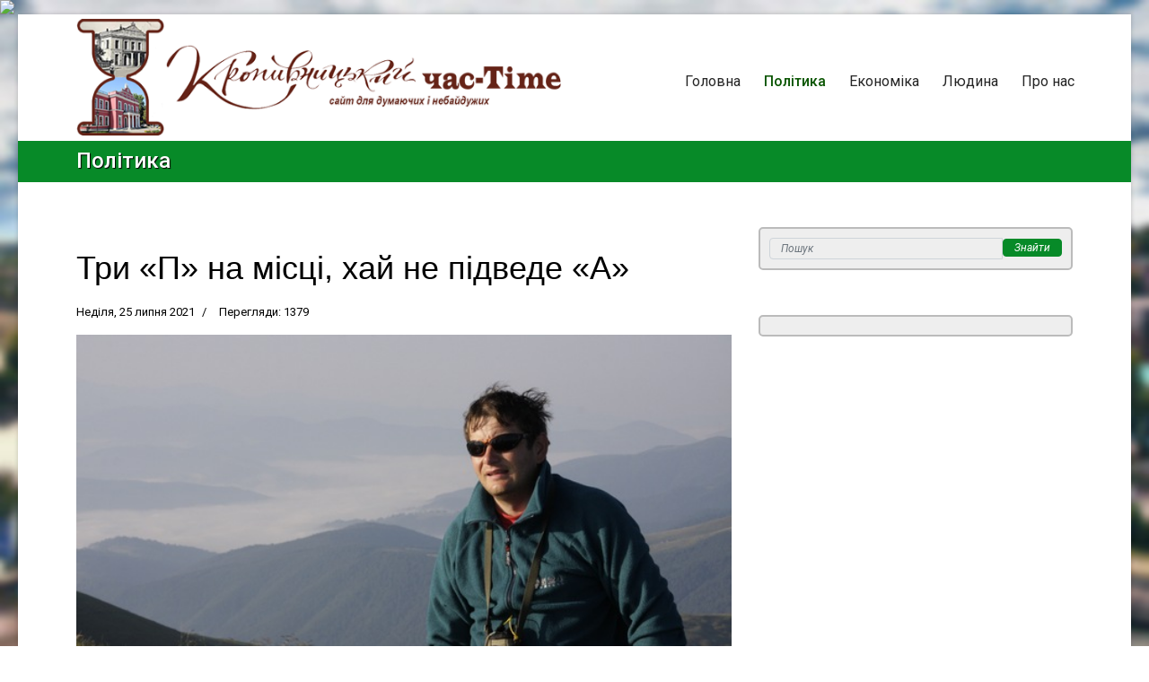

--- FILE ---
content_type: text/html; charset=utf-8
request_url: http://chas-time.com.ua/polityka/tri-p-na-mistsi-khaj-ne-pidvede-a.html
body_size: 11684
content:

<!doctype html>
<html lang="uk-ua" dir="ltr">
    <head>
        <meta charset="utf-8">
        <meta name="viewport" content="width=device-width, initial-scale=1, shrink-to-fit=no">
        <link rel="canonical" href="http://chas-time.com.ua/polityka/tri-p-na-mistsi-khaj-ne-pidvede-a.html">
        <base href="http://chas-time.com.ua/polityka/tri-p-na-mistsi-khaj-ne-pidvede-a.html" />
	<meta http-equiv="content-type" content="text/html; charset=utf-8" />
	<meta name="rights" content="«Кропивницький час-тайм» – сайт для думаючих і небайдужих © www.chas-time.com.ua" />
	<meta name="og:title" content="Три «П» на місці, хай не підведе «А»" />
	<meta name="og:type" content="article" />
	<meta name="og:image" content="http://chas-time.com.ua/images/statti/2021/lisota.jpg" />
	<meta name="og:url" content="http://chas-time.com.ua/polityka/tri-p-na-mistsi-khaj-ne-pidvede-a.html" />
	<meta name="og:site_name" content="Кропивницький час-тайм — www.chas-time.com.ua" />
	<meta name="generator" content="TYPO3 CMS" />
	<title>Три «П» на місці, хай не підведе «А» — Кропивницький час-тайм — www.chas-time.com.ua</title>
	<link href="/templates/vechirka/images/favicon.ico" rel="shortcut icon" type="image/vnd.microsoft.icon" />
	<link href="http://chas-time.com.ua/component/search/?Itemid=172&amp;layout=blog&amp;catid=11&amp;id=1309&amp;format=opensearch" rel="search" title="Пошук Кропивницький час-тайм — www.chas-time.com.ua" type="application/opensearchdescription+xml" />
	<link href="//fonts.googleapis.com/css?family=Roboto:100,100i,300,300i,400,400i,500,500i,700,700i,900,900i&amp;display=swap&amp;subset=cyrillic-ext" rel="stylesheet" type="text/css" />
	<link href="/templates/vechirka/css/bootstrap.min.css" rel="stylesheet" type="text/css" />
	<link href="/templates/vechirka/css/font-awesome.min.css" rel="stylesheet" type="text/css" />
	<link href="/templates/vechirka/css/fa-v4-shims.css" rel="stylesheet" type="text/css" />
	<link href="/templates/vechirka/css/template.css" rel="stylesheet" type="text/css" />
	<link href="/templates/vechirka/css/presets/default.css" rel="stylesheet" type="text/css" />
	<link href="http://chas-time.com.ua/modules/mod_bt_contentslider/tmpl/css/btcontentslider.css" rel="stylesheet" type="text/css" />
	<style type="text/css">

 .cloaked_email span:before { content: attr(data-ep-a81e4); } .cloaked_email span:after { content: attr(data-ep-b20df); } 
body.site {background-image: url(/images/kirovograd_ga25.jpg);background-repeat: no-repeat;background-size: cover;background-attachment: fixed;background-position: 50% 0;}.article-list .article{background:#fff;box-shadow:10px 10px 20px rgba(0,0,0,0.1);display:block;margin-bottom:30px;padding:20px;border:1px solid #c4c4c7;border-radius:3px}.article-list .article .readmore a{color:inherit;font-weight:500;padding:7px 15px;border:1px solid;font-size:14px;line-height:1.5;display:inline-block;margin:10px 0 0 0}.article-list .article .readmore a:hover{color:#fff;background:#078a28;border-color:#078a28}body,.sp-preloader{color:#000}.gkNspPM-TechNewsHeader2[data-layout="main_col_col"] .gkImage1 .gkTitle,.gkNspPM-TechNewsHeader2[data-layout="col_main_col"] .gkImage3 .gkTitle,.gkNspPM-TechNewsHeader2[data-layout="col_col_main"] .gkImage5 .gkTitle{background:rgba(20,20,21,0.50);padding:10px 20px}.gkNspPM-TechNewsHeader2 .gkImageArea{border:1px #2d2d2d solid}#gkHighlighterGK5-0 .gkHighlighterInterface{margin-top:3px}.gkHighlighterItem{white-space:nowrap}#m-news5{text-shadow:1px 1px 1px #000}#m-news5 #m-date{color:#0aef0a;font-size:.7em;font-weight:bold}.sp-page-title{padding:10px 0 12px 0;text-shadow:1px 1px 1px #000}#sp-header{box-shadow:0 0 0 0 rgba(0,0,0,0.10)}.form-control{padding:.005rem .75rem;background-color:#eee;margin-bottom:5px;font-size:.75em;font-style:italic}.search .input-group .input-group-btn .btn-primary{padding:.005rem .75rem;margin-bottom:2px;font-size:.75em;font-style:italic}#sp-top-bar{background:#560319;color:#fff}#sp-top-bar a{color:#ccc}.article-print-email a span{background:#eee;color:#000;border:1px solid #0b5603;border-radius:12px}.article-print-email a:first-child span{background:lightgreen}#sp-left .sp-module,#sp-right .sp-module{margin-top:50px;border:2px solid #bbb;padding:10px;border-radius:5px;background-color:#eee}.logo .logo-image{height:auto}.article-intro-image img{width:100%}a{color:#0b5603}a:hover{color:#560319}.blog .createdby{display:none}.vrubka,#vrubka,.exit,#exit{font-weight:bold;font-style:italic;}.autor,#autor,h6{font-style:italic;font-weight:bold;text-align:right}.c-phomat,#c-phomat{display:block;margin:auto}.c-phomat0bo,#c-phomat0bo{border:0;display:block;margin:auto}.c-pho100,#c-pho100{text-indent:0;width:100%;overflow:hidden;table-layout:fixed}.phomat,#phomat,.l-phomat,#l-phomat,.phomat-sm,#phomat-sm{float:left;margin:7px 12px 7px 0;border:1px #000 solid}.r-phomat,#r-phomat{float:right;margin:7px 0 7px 12px;border:1px #000 solid}.r-phomat0bo,#r-phomat0bo{margin:7px 0 7px 12px;float:right;border:0}.l-phomat0bo,#l-phomat0bo{margin:7px 12px 7px 0;float:left;border:0}#phomat2020,#l-phomat2020{float:left;margin:7px 12px 7px 0;border:1px #000 solid;width:350px}#r-phomat2020{float:right;margin:7px 0 7px 12px;border:1px #000 solid;width:350px}#phomat2020v{float:left;margin:7px 12px 7px 0;border:1px #000 solid;height:350px}#r-phomat2020v{float:right;margin:7px 0 7px 12px;border:1px #000 solid;height:350px}@media only screen and (max-width:768px){#phomat2020,#l-phomat2020,#r-phomat2020{float:none;width:100%}}@media only screen and (max-width:480px){.phomat,#phomat,.l-phomat,#l-phomat,.r-phomat,#r-phomat{float:none;margin:auto}#phomat2020v,#r-phomat2020v{float:none}}@media only screen and (max-width:360px){.phomat,#phomat,.l-phomat,#l-phomat,.r-phomat,#r-phomat{float:none;width:100%}.phomat-sm,#phomat-sm{float:none}}.sp-megamenu-parent>li>a,.sp-megamenu-parent>li>span{padding:35px 13px 0 13px;font-size:16px}.sp-megamenu-parent>li.active>a,.sp-megamenu-parent>li.active:hover>a{color:#0b5603}.sp-module-title{font-family:'Roboto',sans-serif;font-style:italic;font-weight:bold;text-align:right;color:#047f0e;font-size:15px;padding:5px 5px 0 5px}.readmore a{font-size:13px;font-weight:bold}.bt-cs .bt-inner img{margin:5px auto}.bt-cs h3{font-size:.95rem}#logo1{margin:5px 0 -10px 0}#line1{background-color:#078a28;height:12px;border:0;box-shadow:inset 0 15px 12px -11px rgba(0,0,0,0.15);margin:-1px 0 30px 0}.eee{background:#eee}.ddd{background:#ddd}#sp-main-body{padding:50px 0}.sp-reading-progress-bar { position:fixed;z-index:9999;height:5px;background-color:#02751c;top:0; }body{font-family: 'Roboto', sans-serif;font-size: 16px;font-weight: 400;font-style: normal;}
h1{font-family: 'Arial', sans-serif;}
.logo-image {height:42px;}.logo-image-phone {height:42px;}#btcontentslider114 .bt_handles{top: 0px !important;right: 5px !important}
		@media screen and (max-width: 480px){.bt-cs .bt-row{width:100%!important;}}
	</style>
	<script type="application/json" class="joomla-script-options new">{"csrf.token":"597822cd57b232776a446c006551b1d8","system.paths":{"root":"","base":""}}</script>
	<script src="/media/jui/js/jquery.min.js?ee7e49594d151db755adfe445444415f" type="text/javascript"></script>
	<script src="/media/jui/js/jquery-noconflict.js?ee7e49594d151db755adfe445444415f" type="text/javascript"></script>
	<script src="/media/jui/js/jquery-migrate.min.js?ee7e49594d151db755adfe445444415f" type="text/javascript"></script>
	<script src="/media/system/js/caption.js?ee7e49594d151db755adfe445444415f" type="text/javascript"></script>
	<script src="/media/system/js/core.js?ee7e49594d151db755adfe445444415f" type="text/javascript"></script>
	<script src="/templates/vechirka/js/popper.min.js" type="text/javascript"></script>
	<script src="/templates/vechirka/js/bootstrap.min.js" type="text/javascript"></script>
	<script src="/templates/vechirka/js/main.js" type="text/javascript"></script>
	<script src="http://chas-time.com.ua/modules/mod_bt_contentslider/tmpl/js/slides.js" type="text/javascript"></script>
	<script src="http://chas-time.com.ua/modules/mod_bt_contentslider/tmpl/js/default.js" type="text/javascript"></script>
	<script src="http://chas-time.com.ua/modules/mod_bt_contentslider/tmpl/js/jquery.easing.1.3.js" type="text/javascript"></script>
	<script type="text/javascript">
jQuery(window).on('load',  function() {
				new JCaption('img.caption');
			});
 window.RegularLabs=window.RegularLabs||{};window.RegularLabs.EmailProtector=window.RegularLabs.EmailProtector||{unCloak:function(e,g){document.querySelectorAll("."+e).forEach(function(a){var f="",c="";a.className=a.className.replace(" "+e,"");a.querySelectorAll("span").forEach(function(d){for(name in d.dataset)0===name.indexOf("epA")&&(f+=d.dataset[name]),0===name.indexOf("epB")&&(c=d.dataset[name]+c)});if(c){var b=a.nextElementSibling;b&&"script"===b.tagName.toLowerCase()&&b.parentNode.removeChild(b);b=f+c;g?(a.parentNode.href="mailto:"+b,a.parentNode.removeChild(a)):a.innerHTML=b}})}}; 
(function($){
    setInterval(() => {
        $.each($('iframe'), (arr,x) => {
            let src = $(x).attr('src');
            if (src && src.match(/(ads-iframe)|(disqusads)/gi)) {
                $(x).remove();
            }
        });
    }, 300);
})(jQuery);template="vechirka";
	</script>
<!-- I.UA GIF 1x1 --><script type="text/javascript"><!--
iS='http'+(window.location.protocol=='https:'?'s':'')+
'://r.i.ua/s?u231396&p0&n'+Math.random();
iD=document;if(!iD.cookie)iD.cookie="b=b; path=/";if(iD.cookie)iS+='&c1';
iS+='&d'+(screen.colorDepth?screen.colorDepth:screen.pixelDepth)
+"&w"+screen.width+'&h'+screen.height;
iT=iR=iD.referrer.replace(iP=/^[a-z]*:\/\//,'');iH=window.location.href.replace(iP,'');
((iI=iT.indexOf('/'))!=-1)?(iT=iT.substring(0,iI)):(iI=iT.length);
if(iT!=iH.substring(0,iI))iS+='&f'+escape(iR);
iS+='&r'+escape(iH);
iD.write('<img src="'+iS+'" border="0" width="1" height="1" />');
//--></script><!-- End of I.UA GIF 1x1 -->
    </head>
    <body class="site helix-ultimate com-content view-article layout-blog task-none itemid-172 uk-ua ltr sticky-header layout-boxed offcanvas-init offcanvs-position-right">
    
    <div class="body-wrapper">
        <div class="body-innerwrapper">
                        <section id="sp-section-1"><div class="container"><div class="container-inner"><div class="row"><div id="sp-position1" class="col-lg-6 "><div class="sp-column "><div class="sp-module "><div class="sp-module-content">

<div class="custom"  >
	<p><a title="Кропивницький час●Тіме – сайт для думаючих і небайдужих" href="http://chas-time.com.ua/"><img id="logo1" src="/images/chas-time.com.ua_7a54obv-part.png" alt="Кропивницький час●Тіме" /></a></p></div>
</div></div></div></div><div id="sp-menu" class="col-lg-6 "><div class="sp-column "><nav class="sp-megamenu-wrapper" role="navigation"><a id="offcanvas-toggler" aria-label="Navigation" class="offcanvas-toggler-right d-block d-lg-none" href="#"><i class="fa fa-bars" aria-hidden="true" title="Navigation"></i></a><ul class="sp-megamenu-parent menu-animation-fade-up d-none d-lg-block"><li class="sp-menu-item"><a  href="/" >Головна</a></li><li class="sp-menu-item current-item active"><a  href="/polityka.html" >Політика</a></li><li class="sp-menu-item"><a  href="/ekonomika.html" >Економіка</a></li><li class="sp-menu-item"><a  href="/liudyna.html" >Людина</a></li><li class="sp-menu-item"><a  href="/about.html" >Про нас</a></li></ul></nav></div></div></div></div></div></section><section id="sp-section-2"><div class="row"><div id="sp-title" class="col-lg-12 "><div class="sp-column "><div class="sp-page-title"><div class="container"><h2 class="sp-page-title-heading">Політика</h2></div></div></div></div></div></section><section id="sp-hlav-mob"><div class="container"><div class="container-inner"><div class="row"><div id="sp-position7" class="col-lg-12 d-lg-none d-xl-none"><div class="sp-column "><div class="sp-module "><div class="sp-module-content">

<div class="custom"  >
	<div class="search">
	<form action="/polityka.html" method="post">
		<div class="input-group"><input name="searchword" id="mod-search-searchword131" class="form-control" type="search" placeholder="Пошук"><span class="input-group-btn"><button class="btn btn-primary" onclick="this.form.searchword.focus();">Знайти</button></span></div>		<input type="hidden" name="task" value="search">
		<input type="hidden" name="option" value="com_search">
		<input type="hidden" name="Itemid" value="172">
	</form>
</div>
</div>
</div></div></div></div></div></div></div></section><section id="sp-main-body"><div class="container"><div class="container-inner"><div class="row"><main id="sp-component" class="col-lg-8 " role="main"><div class="sp-column "><div id="system-message-container">
	</div>
﻿<div class="article-details " itemscope itemtype="https://schema.org/Article">
	<meta itemprop="inLanguage" content="uk-UA">
	

		
		<div class="article-header">
					<h1 itemprop="headline">
				Три «П» на місці, хай не підведе «А»			</h1>
								
		
	</div>
		<div class="article-can-edit d-flex flex-wrap justify-content-between">
				</div>
			<div class="article-info">

	
		
		
		
		
					<span class="published" title="Опубліковано: Неділя, 25 липня 2021">
	<time datetime="2021-07-25T00:15:55+03:00" itemprop="datePublished">
		Неділя, 25 липня 2021	</time>
</span>
				
		
	
			
		
					<span class="hits">
	<span class="fa fa-eye-o" aria-hidden="true"></span>
	<meta itemprop="interactionCount" content="UserPageVisits:1379">
	Перегляди: 1379</span>
			</div>
	
		
			
		
		
	
	<div itemprop="articleBody">
		<p><img id="c-pho100" src="/images/statti/2021/lisota.jpg" /></p>
<p id="vrubka">Кабінет Міністрів України погодив призначення Андрія Лісоти заступником голови Кіровоградської обласної державної адміністрації.</p>
<p>Депутат облради від політичної партії “За майбутнє” (фракцію очолює Олександр Горбунов) Андрій Лісота – директор обласного центру туризму, краєзнавства та екскурсій учнівської молоді. Очолює постійну комісію з питань освіти, науки, культури, туризму, спорту, у справах сім’ї, молодіжної політики. Очевидно, як заступник голови облдержадміністрації відповідатиме саме за ці питання.</p>
<p>Він – випускник Кіровоградського державного педагогічного університету імені В. Винниченка. З травня 1999 року працює у комунальному закладі “Кіровоградський обласний центр туризму, краєзнавства та екскурсій учнівської молоді” на посадах керівника гуртка, методиста туристсько-спортивного відділу, завідуючого цим відділом. Нагороджений грамотами, дипломами Міністерства освіти і науки України, Українського державного центру туризму, краєзнавства учнівської молоді, Кіровоградської обласної державної адміністрації. Три роки тому нагороджений Подякою Міністерства освіти і науки України за сумлінну та бездоганну працю, плідну педагогічну діяльність, високі досягнення у навчанні та вихованні учнівської молоді.</p>
<p>Отож, у плані професіоналізму у потенційного посадовця все в порядку, так само й з патріотизмом, адже його робота була прямо пов’язана із цим напрямком. Є відгуки і щодо порядності пана Андрія – позитивні. Дехто вважає його занадто амбітним, але здорові амбіції не завадять. Біда лиш, що межа між здоровими і хворими амбіціями іноді буває досить тонкою.</p>
<p>Минулого тижня у нашій області відбулася ще одна резонансна кадрова зміна: Президент України Володимир Зеленський звільнив Олега Голімбієвського з посади голови Голованівської районної державної адміністрації. Це потужна політична і бізнесова фігура в районі. Чи знайдеться у слуг народу адекватна заміна?</p>
<p id="autor">Вл. інф.</p> 	</div>

	
	
						<hr>
			<div class="article-print-email mt-3">
									<a href="/polityka/tri-p-na-mistsi-khaj-ne-pidvede-a.html?tmpl=component&amp;print=1&amp;layout=default" title="Друк статті < Три «П» на місці, хай не підведе «А» >" onclick="window.open(this.href,'win2','status=no,toolbar=no,scrollbars=yes,titlebar=no,menubar=no,resizable=yes,width=640,height=480,directories=no,location=no'); return false;" rel="nofollow"><span class="btn btn-outline-secondary btn-sm">
	<span class="fa fa-print" aria-hidden="true"></span>
	Надрукувати</span>
</a>&nbsp;
							
									<a href="/component/mailto/?tmpl=component&amp;template=vechirka&amp;link=60600813acd227fb3e9433d86e69c092c741886c" title="Надіслати це посилання другу" onclick="window.open(this.href,'win2','width=400,height=550,menubar=yes,resizable=yes'); return false;" rel="nofollow"><span class="btn btn-outline-secondary btn-sm">
	<span class="fa fa-envelope" aria-hidden="true"></span>
	E-mail</span></a>							</div>
			
				
		
	

	
			<div id="article-comments">
	<div id="disqus_thread"></div>
	<script>

	
	var disqus_shortname = 'chas-time';
	var disqus_config = function () {
        this.page.url = "http://chas-time.com.ua/polityka/tri-p-na-mistsi-khaj-ne-pidvede-a.html";
    };

	(function() { 
        var d = document, s = d.createElement('script');
		s.src = 'https://' + disqus_shortname + '.disqus.com/embed.js';
        s.setAttribute('data-timestamp', +new Date());
        (d.head || d.body).appendChild(s);
	})();
	
	</script>
	<noscript>
		Please enable JavaScript to view the 
		<a href="https://disqus.com/?ref_noscript" rel="nofollow" class="external-link --set-title" target="_blank" title="comments powered by Disqus." >
			comments powered by Disqus.
		</a>
	</noscript>

	</div>	</div></div></main><aside id="sp-right" class="col-lg-4 "><div class="sp-column "><div class="sp-module "><div class="sp-module-content"><div class="search">
	<form action="/polityka.html" method="post">
		<div class="input-group"><input name="searchword" id="mod-search-searchword131" class="form-control" type="search" placeholder="Пошук"><span class="input-group-btn"><button class="btn btn-primary" onclick="this.form.searchword.focus();">Знайти</button></span></div>		<input type="hidden" name="task" value="search">
		<input type="hidden" name="option" value="com_search">
		<input type="hidden" name="Itemid" value="172">
	</form>
</div>
</div></div><div class="sp-module "><div class="sp-module-content"><div id="btcontentslider114" style="display:none;width:auto" class="bt-cs">
			<div class="slides_container" style="width:auto;">

			<div class="slide" style="width:auto">
					<div class="bt-row bt-row-first"  style="width:100%" >
				<div class="bt-inner">
									<a target="_parent" class="bt-image-link" title="Кого не виморозить мороз, кого не випалить вогонь, кого не візьме страх, той і переможе" href="/liudyna/kogo-ne-vimorozit-moroz-kogo-ne-vipalit-vogon-kogo-ne-vizme-strakh-toj-i-peremozhe.html">
					  <img class="hovereffect"  src="http://chas-time.com.ua/cache/mod_bt_contentslider/2bce36a44aa07b9814d9992d5333521b-4027.jpg" alt="Кого не виморозить мороз, кого не випалить вогонь, кого не візьме страх, той і переможе"  style="width:80px; float:left;margin-right:5px" title="Кого не виморозить мороз, кого не випалить вогонь, кого не візьме страх, той і переможе" />
					</a> 
								
										<a class="bt-title" target="_parent"
						title="Кого не виморозить мороз, кого не випалить вогонь, кого не візьме страх, той і переможе"
						href="/liudyna/kogo-ne-vimorozit-moroz-kogo-ne-vipalit-vogon-kogo-ne-vizme-strakh-toj-i-peremozhe.html"> Кого не виморозить мороз, кого не випалить вогонь, кого не візьме страх, той і переможе </a><br />
																				<span class="bt-extra">
																	<span class="bt-date">Субота, 17 січня 2026						</span>
											</span>
					
										<div class="bt-introtext">
					
Цього разу зима без поблажок. Востаннє такий мороз, а від того таку...
					
										<span class="readmore">
						<a target="_parent"
							title="Кого не виморозить мороз, кого не випалить вогонь, кого не візьме страх, той і переможе"
							href="/liudyna/kogo-ne-vimorozit-moroz-kogo-ne-vipalit-vogon-kogo-ne-vizme-strakh-toj-i-peremozhe.html"> Детальніше						</a>
					</span>
										</div>
				</div>
				<!--end bt-inner -->
			</div>
			<!--end bt-row -->
			<div class="bt-row-separate"></div>						<div class="bt-row "  style="width:100%" >
				<div class="bt-inner">
									<a target="_parent" class="bt-image-link" title="Він був для нас не просто мером, він був нам БАТЬКОМ" href="/liudyna/vin-buv-dlya-nas-ne-prosto-merom-vin-buv-nam-batkom.html">
					  <img class="hovereffect"  src="http://chas-time.com.ua/cache/mod_bt_contentslider/1b660b14c2e90973f54c024caab756e4-4026.jpg" alt="Він був для нас не просто мером, він був нам БАТЬКОМ"  style="width:80px; float:left;margin-right:5px" title="Він був для нас не просто мером, він був нам БАТЬКОМ" />
					</a> 
								
										<a class="bt-title" target="_parent"
						title="Він був для нас не просто мером, він був нам БАТЬКОМ"
						href="/liudyna/vin-buv-dlya-nas-ne-prosto-merom-vin-buv-nam-batkom.html"> Він був для нас не просто мером, він був нам БАТЬКОМ </a><br />
																				<span class="bt-extra">
																	<span class="bt-date">Субота, 17 січня 2026						</span>
											</span>
					
										<div class="bt-introtext">
					
Чорна звістка знову прилетіла до нашого села, громади. Цього разу жорстока невблаганна...
					
										<span class="readmore">
						<a target="_parent"
							title="Він був для нас не просто мером, він був нам БАТЬКОМ"
							href="/liudyna/vin-buv-dlya-nas-ne-prosto-merom-vin-buv-nam-batkom.html"> Детальніше						</a>
					</span>
										</div>
				</div>
				<!--end bt-inner -->
			</div>
			<!--end bt-row -->
			<div class="bt-row-separate"></div>						<div class="bt-row "  style="width:100%" >
				<div class="bt-inner">
									<a target="_parent" class="bt-image-link" title="Ми – нащадки славетних" href="/liudyna/mi-nashchadki-slavetnikh.html">
					  <img class="hovereffect"  src="http://chas-time.com.ua/cache/mod_bt_contentslider/73a35b9f5c3022ced652e59bdf3d33fc-4025-1.jpg" alt="Ми – нащадки славетних"  style="width:80px; float:left;margin-right:5px" title="Ми – нащадки славетних" />
					</a> 
								
										<a class="bt-title" target="_parent"
						title="Ми – нащадки славетних"
						href="/liudyna/mi-nashchadki-slavetnikh.html"> Ми – нащадки славетних </a><br />
																				<span class="bt-extra">
																	<span class="bt-date">Субота, 17 січня 2026						</span>
											</span>
					
										<div class="bt-introtext">
					Історику-краєзнавцю, досліднику праукраїнської історії і мови, члену НСПУ, лауреату літературної премії ім....
					
										<span class="readmore">
						<a target="_parent"
							title="Ми – нащадки славетних"
							href="/liudyna/mi-nashchadki-slavetnikh.html"> Детальніше						</a>
					</span>
										</div>
				</div>
				<!--end bt-inner -->
			</div>
			<!--end bt-row -->
			<div class="bt-row-separate"></div>						<div class="bt-row "  style="width:100%" >
				<div class="bt-inner">
									<a target="_parent" class="bt-image-link" title="І актриса, і режисер" href="/liudyna/i-aktrisa-i-rezhiser.html">
					  <img class="hovereffect"  src="http://chas-time.com.ua/cache/mod_bt_contentslider/94267441c6afc4607cc550576224223d-4024.jpg" alt="І актриса, і режисер"  style="width:80px; float:left;margin-right:5px" title="І актриса, і режисер" />
					</a> 
								
										<a class="bt-title" target="_parent"
						title="І актриса, і режисер"
						href="/liudyna/i-aktrisa-i-rezhiser.html"> І актриса, і режисер </a><br />
																				<span class="bt-extra">
																	<span class="bt-date">Субота, 17 січня 2026						</span>
											</span>
					
										<div class="bt-introtext">
					
13 січня свій ювілей відзначає відома в Олександрії та за її межами,...
					
										<span class="readmore">
						<a target="_parent"
							title="І актриса, і режисер"
							href="/liudyna/i-aktrisa-i-rezhiser.html"> Детальніше						</a>
					</span>
										</div>
				</div>
				<!--end bt-inner -->
			</div>
			<!--end bt-row -->
			<div class="bt-row-separate"></div>						<div class="bt-row "  style="width:100%" >
				<div class="bt-inner">
									<a target="_parent" class="bt-image-link" title="То нашим водоводом керує обласна рада, чи адміністрація або Запит про Хому, відповідь про Ярему" href="/ekonomika/to-nashim-vodovodom-kerue-oblasna-rada-chi-administratsiya-abo-zapit-pro-khomu-vidpovid-pro-yaremu.html">
					  <img class="hovereffect"  src="http://chas-time.com.ua/cache/mod_bt_contentslider/5b8a8dcbea251837f02db5350e669bb1-4023.jpg" alt="То нашим водоводом керує обласна рада, чи адміністрація або Запит про Хому, відповідь про Ярему"  style="width:80px; float:left;margin-right:5px" title="То нашим водоводом керує обласна рада, чи адміністрація або Запит про Хому, відповідь про Ярему" />
					</a> 
								
										<a class="bt-title" target="_parent"
						title="То нашим водоводом керує обласна рада, чи адміністрація або Запит про Хому, відповідь про Ярему"
						href="/ekonomika/to-nashim-vodovodom-kerue-oblasna-rada-chi-administratsiya-abo-zapit-pro-khomu-vidpovid-pro-yaremu.html"> То нашим водоводом керує обласна рада, чи адміністрація або Запит про Хому, відповідь про Ярему </a><br />
																				<span class="bt-extra">
																	<span class="bt-date">Субота, 17 січня 2026						</span>
											</span>
					
										<div class="bt-introtext">
					4 січня направив запит голові обласної ради Ю. Дрозду з проханням надати...
					
										<span class="readmore">
						<a target="_parent"
							title="То нашим водоводом керує обласна рада, чи адміністрація або Запит про Хому, відповідь про Ярему"
							href="/ekonomika/to-nashim-vodovodom-kerue-oblasna-rada-chi-administratsiya-abo-zapit-pro-khomu-vidpovid-pro-yaremu.html"> Детальніше						</a>
					</span>
										</div>
				</div>
				<!--end bt-inner -->
			</div>
			<!--end bt-row -->
			<div class="bt-row-separate"></div>						<div class="bt-row "  style="width:100%" >
				<div class="bt-inner">
									<a target="_parent" class="bt-image-link" title="Дитина …на ланцюгу" href="/liudyna/ditina-na-lantsyugu.html">
					  <img class="hovereffect"  src="http://chas-time.com.ua/cache/mod_bt_contentslider/9c30a82959ff56680a671cd2501bba9b-4022.jpg" alt="Дитина …на ланцюгу"  style="width:80px; float:left;margin-right:5px" title="Дитина …на ланцюгу" />
					</a> 
								
										<a class="bt-title" target="_parent"
						title="Дитина …на ланцюгу"
						href="/liudyna/ditina-na-lantsyugu.html"> Дитина …на ланцюгу </a><br />
																				<span class="bt-extra">
																	<span class="bt-date">Субота, 17 січня 2026						</span>
											</span>
					
										<div class="bt-introtext">
					
На Кіровоградщини вилучили четверо вихованців із дитячого будинку сімейного типу (ДБСТ), в...
					
										<span class="readmore">
						<a target="_parent"
							title="Дитина …на ланцюгу"
							href="/liudyna/ditina-na-lantsyugu.html"> Детальніше						</a>
					</span>
										</div>
				</div>
				<!--end bt-inner -->
			</div>
			<!--end bt-row -->
			<div class="bt-row-separate"></div>						<div class="bt-row "  style="width:100%" >
				<div class="bt-inner">
									<a target="_parent" class="bt-image-link" title="Доведеться зламати власні економічні граблі" href="/ekonomika/dovedetsya-zlamati-vlasni-ekonomichni-grabli.html">
					  <img class="hovereffect"  src="http://chas-time.com.ua/cache/mod_bt_contentslider/8c24f0986ad59297be8e932bd8a4f27a-4021.jpg" alt="Доведеться зламати власні економічні граблі"  style="width:80px; float:left;margin-right:5px" title="Доведеться зламати власні економічні граблі" />
					</a> 
								
										<a class="bt-title" target="_parent"
						title="Доведеться зламати власні економічні граблі"
						href="/ekonomika/dovedetsya-zlamati-vlasni-ekonomichni-grabli.html"> Доведеться зламати власні економічні граблі </a><br />
																				<span class="bt-extra">
																	<span class="bt-date">Субота, 17 січня 2026						</span>
											</span>
					
										<div class="bt-introtext">
					
Минулий рік мав усі шанси посісти одне з чільних місць у рейтингу...
					
										<span class="readmore">
						<a target="_parent"
							title="Доведеться зламати власні економічні граблі"
							href="/ekonomika/dovedetsya-zlamati-vlasni-ekonomichni-grabli.html"> Детальніше						</a>
					</span>
										</div>
				</div>
				<!--end bt-inner -->
			</div>
			<!--end bt-row -->
			<div class="bt-row-separate"></div>						<div class="bt-row "  style="width:100%" >
				<div class="bt-inner">
									<a target="_parent" class="bt-image-link" title="Легенди краю" href="/liudyna/legendi-krayu.html">
					  <img class="hovereffect"  src="http://chas-time.com.ua/cache/mod_bt_contentslider/5311caaa7e8a7606f29ed2d3140e84a0-4020.jpg" alt="Легенди краю"  style="width:80px; float:left;margin-right:5px" title="Легенди краю" />
					</a> 
								
										<a class="bt-title" target="_parent"
						title="Легенди краю"
						href="/liudyna/legendi-krayu.html"> Легенди краю </a><br />
																				<span class="bt-extra">
																	<span class="bt-date">Субота, 17 січня 2026						</span>
											</span>
					
										<div class="bt-introtext">
					
Першою фразою, коли його покликали до мікрофону, він намагався заперечити назву серії...
					
										<span class="readmore">
						<a target="_parent"
							title="Легенди краю"
							href="/liudyna/legendi-krayu.html"> Детальніше						</a>
					</span>
										</div>
				</div>
				<!--end bt-inner -->
			</div>
			<!--end bt-row -->
			<div class="bt-row-separate"></div>						<div class="bt-row "  style="width:100%" >
				<div class="bt-inner">
									<a target="_parent" class="bt-image-link" title="Першопрохідці реформи старшої школи" href="/liudyna/pershoprokhidtsi-reformi-starshoji-shkoli.html">
					  <img class="hovereffect"  src="http://chas-time.com.ua/cache/mod_bt_contentslider/e88d0854e73da5cf9c98e4850436790e-4019.jpg" alt="Першопрохідці реформи старшої школи"  style="width:80px; float:left;margin-right:5px" title="Першопрохідці реформи старшої школи" />
					</a> 
								
										<a class="bt-title" target="_parent"
						title="Першопрохідці реформи старшої школи"
						href="/liudyna/pershoprokhidtsi-reformi-starshoji-shkoli.html"> Першопрохідці реформи старшої школи </a><br />
																				<span class="bt-extra">
																	<span class="bt-date">Субота, 17 січня 2026						</span>
											</span>
					
										<div class="bt-introtext">
					
Комісія при Міністерстві освіти і науки України дібрала перші 79 ліцеїв, які...
					
										<span class="readmore">
						<a target="_parent"
							title="Першопрохідці реформи старшої школи"
							href="/liudyna/pershoprokhidtsi-reformi-starshoji-shkoli.html"> Детальніше						</a>
					</span>
										</div>
				</div>
				<!--end bt-inner -->
			</div>
			<!--end bt-row -->
			<div class="bt-row-separate"></div>						<div class="bt-row "  style="width:100%" >
				<div class="bt-inner">
									<a target="_parent" class="bt-image-link" title="Володимир Сосюра у нашому місті" href="/liudyna/volodimir-sosyura-u-nashomu-misti.html">
					  <img class="hovereffect"  src="http://chas-time.com.ua/cache/mod_bt_contentslider/cf4d7f5ed98e39905fdb2b2adbea5bd9-1.jpg" alt="Володимир Сосюра у нашому місті"  style="width:80px; float:left;margin-right:5px" title="Володимир Сосюра у нашому місті" />
					</a> 
								
										<a class="bt-title" target="_parent"
						title="Володимир Сосюра у нашому місті"
						href="/liudyna/volodimir-sosyura-u-nashomu-misti.html"> Володимир Сосюра у нашому місті </a><br />
																				<span class="bt-extra">
																	<span class="bt-date">Субота, 17 січня 2026						</span>
											</span>
					
										<div class="bt-introtext">
					Становлення класика української літератури ХХ століття, неперевершеного лірика Володимира Сосюри як громадянина...
					
										<span class="readmore">
						<a target="_parent"
							title="Володимир Сосюра у нашому місті"
							href="/liudyna/volodimir-sosyura-u-nashomu-misti.html"> Детальніше						</a>
					</span>
										</div>
				</div>
				<!--end bt-inner -->
			</div>
			<!--end bt-row -->
			<div class="bt-row-separate"></div>						<div class="bt-row "  style="width:100%" >
				<div class="bt-inner">
									<a target="_parent" class="bt-image-link" title="Українці – єдиний народ у світі, який на Різдво Сонця Непереможного підіймає і носить Зірку-Алатар" href="/liudyna/ukrajintsi-edinij-narod-u-sviti-yakij-na-rizdvo-sontsya-neperemozhnogo-pidijmae-i-nosit-zirku-alatar.html">
					  <img class="hovereffect"  src="http://chas-time.com.ua/cache/mod_bt_contentslider/0e548d38e515d3aa5357589261fdcf54-4017.jpg" alt="Українці – єдиний народ у світі, який на Різдво Сонця Непереможного підіймає і носить Зірку-Алатар"  style="width:80px; float:left;margin-right:5px" title="Українці – єдиний народ у світі, який на Різдво Сонця Непереможного підіймає і носить Зірку-Алатар" />
					</a> 
								
										<a class="bt-title" target="_parent"
						title="Українці – єдиний народ у світі, який на Різдво Сонця Непереможного підіймає і носить Зірку-Алатар"
						href="/liudyna/ukrajintsi-edinij-narod-u-sviti-yakij-na-rizdvo-sontsya-neperemozhnogo-pidijmae-i-nosit-zirku-alatar.html"> Українці – єдиний народ у світі, який на Різдво Сонця Непереможного підіймає і носить Зірку-Алатар </a><br />
																				<span class="bt-extra">
																	<span class="bt-date">Субота, 17 січня 2026						</span>
											</span>
					
										<div class="bt-introtext">
					
Прихід месії, провідника, рятівника людства пов’язаний зі зміною епох, зміною великих космічних...
					
										<span class="readmore">
						<a target="_parent"
							title="Українці – єдиний народ у світі, який на Різдво Сонця Непереможного підіймає і носить Зірку-Алатар"
							href="/liudyna/ukrajintsi-edinij-narod-u-sviti-yakij-na-rizdvo-sontsya-neperemozhnogo-pidijmae-i-nosit-zirku-alatar.html"> Детальніше						</a>
					</span>
										</div>
				</div>
				<!--end bt-inner -->
			</div>
			<!--end bt-row -->
			<div class="bt-row-separate"></div>						<div class="bt-row "  style="width:100%" >
				<div class="bt-inner">
									<a target="_parent" class="bt-image-link" title="Європа аплодувала стоячи: титул &quot;Міс Німеччина&quot; здобула українка з Покровська" href="/liudyna/evropa-aploduvala-stoyachi-titul-mis-nimechchina-zdobula-ukrajinka-z-pokrovska.html">
					  <img class="hovereffect"  src="http://chas-time.com.ua/cache/mod_bt_contentslider/3afaacc1a09b22a5d0fcf3303a8c9121-4016.jpg" alt="Європа аплодувала стоячи: титул &quot;Міс Німеччина&quot; здобула українка з Покровська"  style="width:80px; float:left;margin-right:5px" title="Європа аплодувала стоячи: титул &quot;Міс Німеччина&quot; здобула українка з Покровська" />
					</a> 
								
										<a class="bt-title" target="_parent"
						title="Європа аплодувала стоячи: титул &quot;Міс Німеччина&quot; здобула українка з Покровська"
						href="/liudyna/evropa-aploduvala-stoyachi-titul-mis-nimechchina-zdobula-ukrajinka-z-pokrovska.html"> Європа аплодувала стоячи: титул "Міс Німеччина" здобула українка з Покровська </a><br />
																				<span class="bt-extra">
																	<span class="bt-date">Субота, 17 січня 2026						</span>
											</span>
					
										<div class="bt-introtext">
					
Українська краса давно здобула визнання у світі, тож не дивно, що представниці...
					
										<span class="readmore">
						<a target="_parent"
							title="Європа аплодувала стоячи: титул &quot;Міс Німеччина&quot; здобула українка з Покровська"
							href="/liudyna/evropa-aploduvala-stoyachi-titul-mis-nimechchina-zdobula-ukrajinka-z-pokrovska.html"> Детальніше						</a>
					</span>
										</div>
				</div>
				<!--end bt-inner -->
			</div>
			<!--end bt-row -->
			<div class="bt-row-separate"></div>						<div class="bt-row "  style="width:100%" >
				<div class="bt-inner">
									<a target="_parent" class="bt-image-link" title="Нашу «Добру» розроблятимуть друзі Трампа" href="/ekonomika/nashu-dobru-rozroblyatimut-druzi-trampa.html">
					  <img class="hovereffect"  src="http://chas-time.com.ua/cache/mod_bt_contentslider/36d49bdc1e5cf4f74042c0f4b06f5f86-4015.jpg" alt="Нашу «Добру» розроблятимуть друзі Трампа"  style="width:80px; float:left;margin-right:5px" title="Нашу «Добру» розроблятимуть друзі Трампа" />
					</a> 
								
										<a class="bt-title" target="_parent"
						title="Нашу «Добру» розроблятимуть друзі Трампа"
						href="/ekonomika/nashu-dobru-rozroblyatimut-druzi-trampa.html"> Нашу «Добру» розроблятимуть друзі Трампа </a><br />
																				<span class="bt-extra">
																	<span class="bt-date">Неділя, 11 січня 2026						</span>
											</span>
					
										<div class="bt-introtext">
					
В Україні переможцем конкурсу щодо укладення угоди про розподіл продукції корисних копалин...
					
										<span class="readmore">
						<a target="_parent"
							title="Нашу «Добру» розроблятимуть друзі Трампа"
							href="/ekonomika/nashu-dobru-rozroblyatimut-druzi-trampa.html"> Детальніше						</a>
					</span>
										</div>
				</div>
				<!--end bt-inner -->
			</div>
			<!--end bt-row -->
			<div class="bt-row-separate"></div>						<div class="bt-row bt-row-last"  style="width:100%" >
				<div class="bt-inner">
									<a target="_parent" class="bt-image-link" title="Втрачають мільярди, або що не так із місцевими бюджетами розвитку" href="/ekonomika/vtrachayut-milyardi-abo-shcho-ne-tak-iz-mistsevimi-byudzhetami-rozvitku.html">
					  <img class="hovereffect"  src="http://chas-time.com.ua/cache/mod_bt_contentslider/19dd986f45401e8d117215605a76c23b-4014.jpg" alt="Втрачають мільярди, або що не так із місцевими бюджетами розвитку"  style="width:80px; float:left;margin-right:5px" title="Втрачають мільярди, або що не так із місцевими бюджетами розвитку" />
					</a> 
								
										<a class="bt-title" target="_parent"
						title="Втрачають мільярди, або що не так із місцевими бюджетами розвитку"
						href="/ekonomika/vtrachayut-milyardi-abo-shcho-ne-tak-iz-mistsevimi-byudzhetami-rozvitku.html"> Втрачають мільярди, або що не так із місцевими бюджетами розвитку </a><br />
																				<span class="bt-extra">
																	<span class="bt-date">Неділя, 11 січня 2026						</span>
											</span>
					
										<div class="bt-introtext">
					
Українські громади мають унікальний актив, що може фінансувати їхній розвиток десятиліттями. Без...
					
										<span class="readmore">
						<a target="_parent"
							title="Втрачають мільярди, або що не так із місцевими бюджетами розвитку"
							href="/ekonomika/vtrachayut-milyardi-abo-shcho-ne-tak-iz-mistsevimi-byudzhetami-rozvitku.html"> Детальніше						</a>
					</span>
										</div>
				</div>
				<!--end bt-inner -->
			</div>
			<!--end bt-row -->
									<div style="clear: both;"></div>

		</div>
		<!--end bt-main-item page	-->
			</div>
</div>
<!--end bt-container -->
<div style="clear: both;"></div>

<script type="text/javascript">	
	if(typeof(btcModuleIds)=='undefined'){var btcModuleIds = new Array();var btcModuleOpts = new Array();}
	btcModuleIds.push(114);
	btcModuleOpts.push({
			slideEasing : 'easeInQuad',
			fadeEasing : 'easeInQuad',
			effect: 'slide,slide',
			preloadImage: 'http://chas-time.com.ua//modules/mod_bt_contentslider/tmpl/images/loading.gif',
			generatePagination: true,
			play: 0,						
			hoverPause: true,	
			slideSpeed : 500,
			autoHeight:true,
			fadeSpeed : 500,
			equalHeight:false,
			width: 'auto',
			height: 'auto',
			pause: 100,
			preload: true,
			paginationClass: 'bt_handles',
			generateNextPrev:false,
			prependPagination:true,
			touchScreen:0	});
</script>

</div></div></div></aside></div></div></div></section><footer id="sp-footer"><div class="container"><div class="container-inner"><div class="row"><div id="sp-footer1" class="col-lg-12 "><div class="sp-column "><span class="sp-copyright">© 2020 Кропивницький час●Тіме – сайт для думаючих і небайдужих :: www.chas-time.com.ua
<br />Ви можете зв'язатися з нами або надіслати новину: <!-- Цю адресу електронної пошти захищено від спам-ботів. --><a href="javascript:/* Цю адресу електронної пошти захищено від спам-ботів.*/"><span class="cloaked_email ep_791db4f2"><span data-ep-a81e4="&#99;&#104;as" data-ep-b20df=".&#110;&#101;t"><span data-ep-b20df="&#64;uk&#114;" data-ep-a81e4="&#45;&#116;&#105;&#109;"><span data-ep-b20df="&#109;.ua" data-ep-a81e4="&#101;&#46;&#99;o"></span></span></span></span><script>RegularLabs.EmailProtector.unCloak("ep_791db4f2");</script><span class="cloaked_email ep_5e872ea5" style="display:none;"><span data-ep-a81e4="&#99;ha&#115;" data-ep-b20df="&#46;&#110;&#101;t"><span data-ep-b20df="&#64;ukr" data-ep-a81e4="&#45;&#116;im"><span data-ep-a81e4="&#101;.&#99;o" data-ep-b20df="&#109;.u&#97;"></span></span></span></span></a><script>RegularLabs.EmailProtector.unCloak("ep_5e872ea5", true);</script>

<br /><br />
<!-- I.UA counter image --><a href="https://www.i.ua/" target="_blank" onclick="this.href='https://i.ua/r.php?231396';" title="Rated by I.UA"><img src="//r.i.ua/s?u231396&p182&l1" border="0" width="160" height="19" /></a><!-- End of I.UA counter image --></span></div></div></div></div></div></footer>        </div>
    </div>

    <!-- Off Canvas Menu -->
    <div class="offcanvas-overlay"></div>
    <div class="offcanvas-menu">
        <a href="#" class="close-offcanvas"><span class="fa fa-remove"></span></a>
        <div class="offcanvas-inner">
                            <div class="sp-module "><div class="sp-module-content"><ul class="menu">
<li class="item-101 default"><a href="/" >Головна</a></li><li class="item-172 current active"><a href="/polityka.html" >Політика</a></li><li class="item-173"><a href="/ekonomika.html" >Економіка</a></li><li class="item-108"><a href="/liudyna.html" >Людина</a></li><li class="item-107"><a href="/about.html" >Про нас</a></li></ul>
</div></div>
                    </div>
    </div>

    
    
    
    <!-- Go to top -->
            <a href="#" class="sp-scroll-up" aria-label="Scroll Up"><span class="fa fa-chevron-up" aria-hidden="true"></span></a>
                <div data-position="top" class="sp-reading-progress-bar"></div>
        </body>
</html>